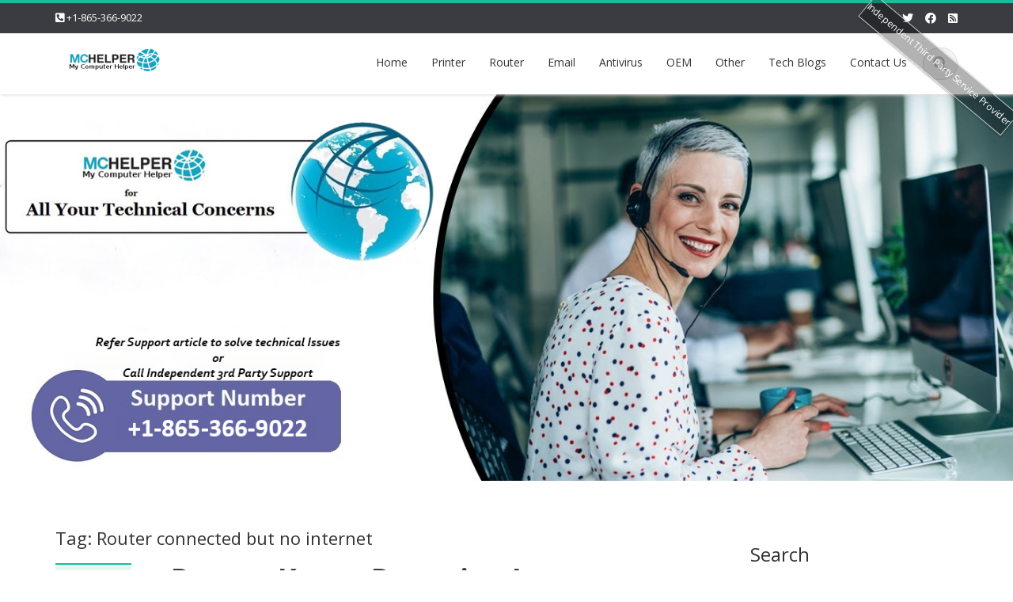

--- FILE ---
content_type: text/html; charset=UTF-8
request_url: https://www.call-support-number.com/tag/router-connected-but-no-internet/
body_size: 10298
content:
<!DOCTYPE html>

<html lang="en-US">
<head>
<!-- Global site tag (gtag.js) - Google Analytics -->
<script async src="https://www.googletagmanager.com/gtag/js?id=UA-124239018-1"></script>
<script>
  window.dataLayer = window.dataLayer || [];
  function gtag(){dataLayer.push(arguments);}
  gtag('js', new Date());

  gtag('config', 'UA-124239018-1');
</script>

    
    <meta charset="UTF-8">
    <meta name="viewport" content="width=device-width">
    <link rel="profile" href="https://gmpg.org/xfn/11">
    <link rel="pingback" href="https://www.call-support-number.com/xmlrpc.php">

    
          <script type="text/javascript">
        home_slider_pagination = 0;
      </script>
    
          <script type="text/javascript">
        home_slider_nav = 0;
      </script>
    
    
    <title>Router connected but no internet &#8211; Call Support Number</title>
<link rel='dns-prefetch' href='//fonts.googleapis.com' />
<link rel='dns-prefetch' href='//s.w.org' />
<link rel="alternate" type="application/rss+xml" title="Call Support Number &raquo; Feed" href="https://www.call-support-number.com/feed/" />
<link rel="alternate" type="application/rss+xml" title="Call Support Number &raquo; Comments Feed" href="https://www.call-support-number.com/comments/feed/" />
<link rel="alternate" type="application/rss+xml" title="Call Support Number &raquo; Router connected but no internet Tag Feed" href="https://www.call-support-number.com/tag/router-connected-but-no-internet/feed/" />
		<script type="text/javascript">
			window._wpemojiSettings = {"baseUrl":"https:\/\/s.w.org\/images\/core\/emoji\/12.0.0-1\/72x72\/","ext":".png","svgUrl":"https:\/\/s.w.org\/images\/core\/emoji\/12.0.0-1\/svg\/","svgExt":".svg","source":{"concatemoji":"https:\/\/www.call-support-number.com\/wp-includes\/js\/wp-emoji-release.min.js?ver=5.3.20"}};
			!function(e,a,t){var n,r,o,i=a.createElement("canvas"),p=i.getContext&&i.getContext("2d");function s(e,t){var a=String.fromCharCode;p.clearRect(0,0,i.width,i.height),p.fillText(a.apply(this,e),0,0);e=i.toDataURL();return p.clearRect(0,0,i.width,i.height),p.fillText(a.apply(this,t),0,0),e===i.toDataURL()}function c(e){var t=a.createElement("script");t.src=e,t.defer=t.type="text/javascript",a.getElementsByTagName("head")[0].appendChild(t)}for(o=Array("flag","emoji"),t.supports={everything:!0,everythingExceptFlag:!0},r=0;r<o.length;r++)t.supports[o[r]]=function(e){if(!p||!p.fillText)return!1;switch(p.textBaseline="top",p.font="600 32px Arial",e){case"flag":return s([127987,65039,8205,9895,65039],[127987,65039,8203,9895,65039])?!1:!s([55356,56826,55356,56819],[55356,56826,8203,55356,56819])&&!s([55356,57332,56128,56423,56128,56418,56128,56421,56128,56430,56128,56423,56128,56447],[55356,57332,8203,56128,56423,8203,56128,56418,8203,56128,56421,8203,56128,56430,8203,56128,56423,8203,56128,56447]);case"emoji":return!s([55357,56424,55356,57342,8205,55358,56605,8205,55357,56424,55356,57340],[55357,56424,55356,57342,8203,55358,56605,8203,55357,56424,55356,57340])}return!1}(o[r]),t.supports.everything=t.supports.everything&&t.supports[o[r]],"flag"!==o[r]&&(t.supports.everythingExceptFlag=t.supports.everythingExceptFlag&&t.supports[o[r]]);t.supports.everythingExceptFlag=t.supports.everythingExceptFlag&&!t.supports.flag,t.DOMReady=!1,t.readyCallback=function(){t.DOMReady=!0},t.supports.everything||(n=function(){t.readyCallback()},a.addEventListener?(a.addEventListener("DOMContentLoaded",n,!1),e.addEventListener("load",n,!1)):(e.attachEvent("onload",n),a.attachEvent("onreadystatechange",function(){"complete"===a.readyState&&t.readyCallback()})),(n=t.source||{}).concatemoji?c(n.concatemoji):n.wpemoji&&n.twemoji&&(c(n.twemoji),c(n.wpemoji)))}(window,document,window._wpemojiSettings);
		</script>
		<style type="text/css">
img.wp-smiley,
img.emoji {
	display: inline !important;
	border: none !important;
	box-shadow: none !important;
	height: 1em !important;
	width: 1em !important;
	margin: 0 .07em !important;
	vertical-align: -0.1em !important;
	background: none !important;
	padding: 0 !important;
}
</style>
	<link rel='stylesheet' id='google-opensans-css'  href='https://fonts.googleapis.com/css?family=Open+Sans%3A300italic%2C400italic%2C600italic%2C700italic%2C800italic%2C400%2C300%2C600%2C700%2C800&#038;ver=5.3.20' type='text/css' media='all' />
<link rel='stylesheet' id='bootstrap-css'  href='https://www.call-support-number.com/wp-content/themes/ascent/assets/resources/bootstrap/css/bootstrap.min.css?ver=5.3.20' type='text/css' media='all' />
<link rel='stylesheet' id='owl-carousel-css'  href='https://www.call-support-number.com/wp-content/themes/ascent/assets/css/minified/owl.carousel.min.css?ver=5.3.20' type='text/css' media='all' />
<link rel='stylesheet' id='owl-theme-css'  href='https://www.call-support-number.com/wp-content/themes/ascent/assets/css/minified/owl.theme.default.min.css?ver=5.3.20' type='text/css' media='all' />
<link rel='stylesheet' id='ascent-animations-css'  href='https://www.call-support-number.com/wp-content/themes/ascent/assets/css/minified/animations.min.css?ver=5.3.20' type='text/css' media='all' />
<link rel='stylesheet' id='meanmenu-css'  href='https://www.call-support-number.com/wp-content/themes/ascent/assets/css/minified/meanmenu.min.css?ver=5.3.20' type='text/css' media='all' />
<link rel='stylesheet' id='bootstrap-wp-css'  href='https://www.call-support-number.com/wp-content/themes/ascent/assets/css/minified/bootstrap-wp.min.css?ver=5.3.20' type='text/css' media='all' />
<link rel='stylesheet' id='ascent-main-css'  href='https://www.call-support-number.com/wp-content/themes/ascent/assets/css/minified/main.min.css?ver=5.3.20' type='text/css' media='all' />
<link rel='stylesheet' id='ascent-style-css'  href='https://www.call-support-number.com/wp-content/themes/ascent/style.css?ver=5.3.20' type='text/css' media='all' />
<link rel='stylesheet' id='wp-block-library-css'  href='https://www.call-support-number.com/wp-includes/css/dist/block-library/style.min.css?ver=5.3.20' type='text/css' media='all' />
<link rel='stylesheet' id='trp-language-switcher-style-css'  href='https://www.call-support-number.com/wp-content/plugins/translatepress-multilingual/assets/css/trp-language-switcher.css?ver=2.5.0' type='text/css' media='all' />
<script>if (document.location.protocol != "https:") {document.location = document.URL.replace(/^http:/i, "https:");}</script><script type='text/javascript' src='https://www.call-support-number.com/wp-includes/js/jquery/jquery.js?ver=1.12.4-wp'></script>
<script type='text/javascript' src='https://www.call-support-number.com/wp-includes/js/jquery/jquery-migrate.min.js?ver=1.4.1'></script>
<script type='text/javascript' src='https://www.call-support-number.com/wp-content/themes/ascent/assets/resources/bootstrap/js/bootstrap.min.js?ver=5.3.20'></script>
<script type='text/javascript' src='https://www.call-support-number.com/wp-content/themes/ascent/assets/js/minified/bootstrap-wp.min.js?ver=5.3.20'></script>
<script type='text/javascript' src='https://www.call-support-number.com/wp-content/themes/ascent/assets/js/minified/owl.carousel.min.js?ver=5.3.20'></script>
<script type='text/javascript' src='https://www.call-support-number.com/wp-content/themes/ascent/assets/js/minified/jquery.appear.min.js?ver=5.3.20'></script>
<script type='text/javascript' src='https://www.call-support-number.com/wp-content/themes/ascent/assets/js/minified/jquery.meanmenu.min.js?ver=5.3.20'></script>
<script type='text/javascript' src='https://www.call-support-number.com/wp-content/themes/ascent/assets/js/minified/jquery.velocity.min.js?ver=5.3.20'></script>
<script type='text/javascript' src='https://www.call-support-number.com/wp-content/themes/ascent/assets/js/minified/appear.config.min.js?ver=5.3.20'></script>
<script type='text/javascript' src='https://www.call-support-number.com/wp-content/themes/ascent/assets/js/minified/main.min.js?ver=5.3.20'></script>
<script type='text/javascript' src='https://www.call-support-number.com/wp-content/themes/ascent/assets/js/minified/enable-sticky-header.min.js?ver=5.3.20'></script>
<link rel='https://api.w.org/' href='https://www.call-support-number.com/wp-json/' />
<link rel="EditURI" type="application/rsd+xml" title="RSD" href="https://www.call-support-number.com/xmlrpc.php?rsd" />
<link rel="wlwmanifest" type="application/wlwmanifest+xml" href="https://www.call-support-number.com/wp-includes/wlwmanifest.xml" /> 
<meta name="generator" content="WordPress 5.3.20" />

<!-- Call Now Button 0.3.6 by Jerry Rietveld (callnowbutton.com) -->
<style>#callnowbutton {display:none;} @media screen and (max-width:650px){#callnowbutton {display:block; position:fixed; text-decoration:none; z-index:2147483647;width:100%;left:0;bottom:0;height:60px;border-top:1px solid #2dc62d; border-bottom:1px solid #006700;text-shadow: 0 1px #006700; text-align:center;color:#fff; font-weight:600; font-size:120%;  overflow: hidden;padding-right:20px;background:#009900;display: flex; justify-content: center; align-items: center;}body {padding-bottom:60px;}#callnowbutton img {transform: scale(1);}}#callnowbutton .NoButtonText{display:none;}</style>
<script id="wpcp_disable_selection" type="text/javascript">
//<![CDATA[
var image_save_msg='You Can Not Save images!';
	var no_menu_msg='Context Menu disabled!';
	var smessage = "Content is protected !!";

function disableEnterKey(e)
{
	if (e.ctrlKey){
     var key;
     if(window.event)
          key = window.event.keyCode;     //IE
     else
          key = e.which;     //firefox (97)
    //if (key != 17) alert(key);
     if (key == 97 || key == 65 || key == 67 || key == 99 || key == 88 || key == 120 || key == 26 || key == 85  || key == 86 || key == 83 || key == 43)
     {
          show_wpcp_message('You are not allowed to copy content or view source');
          return false;
     }else
     	return true;
     }
}

function disable_copy(e)
{	
	var elemtype = e.target.nodeName;
	var isSafari = /Safari/.test(navigator.userAgent) && /Apple Computer/.test(navigator.vendor);
	elemtype = elemtype.toUpperCase();
	var checker_IMG = '';
	if (elemtype == "IMG" && checker_IMG == 'checked' && e.detail >= 2) {show_wpcp_message(alertMsg_IMG);return false;}
	if (elemtype != "TEXT" && elemtype != "TEXTAREA" && elemtype != "INPUT" && elemtype != "PASSWORD" && elemtype != "SELECT" && elemtype != "OPTION" && elemtype != "EMBED")
	{
		if (smessage !== "" && e.detail == 2)
			show_wpcp_message(smessage);
		
		if (isSafari)
			return true;
		else
			return false;
	}	
}
function disable_copy_ie()
{
	var elemtype = window.event.srcElement.nodeName;
	elemtype = elemtype.toUpperCase();
	if (elemtype == "IMG") {show_wpcp_message(alertMsg_IMG);return false;}
	if (elemtype != "TEXT" && elemtype != "TEXTAREA" && elemtype != "INPUT" && elemtype != "PASSWORD" && elemtype != "SELECT" && elemtype != "OPTION" && elemtype != "EMBED")
	{
		//alert(navigator.userAgent.indexOf('MSIE'));
			//if (smessage !== "") show_wpcp_message(smessage);
		return false;
	}
}	
function reEnable()
{
	return true;
}
document.onkeydown = disableEnterKey;
document.onselectstart = disable_copy_ie;
if(navigator.userAgent.indexOf('MSIE')==-1)
{
	document.onmousedown = disable_copy;
	document.onclick = reEnable;
}
function disableSelection(target)
{
    //For IE This code will work
    if (typeof target.onselectstart!="undefined")
    target.onselectstart = disable_copy_ie;
    
    //For Firefox This code will work
    else if (typeof target.style.MozUserSelect!="undefined")
    {target.style.MozUserSelect="none";}
    
    //All other  (ie: Opera) This code will work
    else
    target.onmousedown=function(){return false}
    target.style.cursor = "default";
}
//Calling the JS function directly just after body load
window.onload = function(){disableSelection(document.body);};
//]]>
</script>
	<script id="wpcp_disable_Right_Click" type="text/javascript">
	//<![CDATA[
	document.ondragstart = function() { return false;}
	/* ^^^^^^^^^^^^^^^^^^^^^^^^^^^^^^^^^^^^^^^^^^^^^^^^^^^^^^^^^^^^^^
	Disable context menu on images by GreenLava Version 1.0
	^^^^^^^^^^^^^^^^^^^^^^^^^^^^^^^^^^^^^^^^^^^^^^^^^^^^^^^^^^^^^^ */
	    function nocontext(e) {
	       return false;
	    }
	    document.oncontextmenu = nocontext;
	//]]>
	</script>
<style>
.unselectable
{
-moz-user-select:none;
-webkit-user-select:none;
cursor: default;
}
html
{
-webkit-touch-callout: none;
-webkit-user-select: none;
-khtml-user-select: none;
-moz-user-select: none;
-ms-user-select: none;
user-select: none;
-webkit-tap-highlight-color: rgba(0,0,0,0);
}
</style>
<script id="wpcp_css_disable_selection" type="text/javascript">
var e = document.getElementsByTagName('body')[0];
if(e)
{
	e.setAttribute('unselectable',on);
}
</script>
<!-- site-navigation-element Schema optimized by Schema Pro --><script type="application/ld+json">{"@context":"https:\/\/schema.org","@graph":[{"@context":"https:\/\/schema.org","@type":"SiteNavigationElement","id":"site-navigation","name":"","url":""}]}</script><!-- / site-navigation-element Schema optimized by Schema Pro --><!-- sitelink-search-box Schema optimized by Schema Pro --><script type="application/ld+json">{"@context":"https:\/\/schema.org","@type":"WebSite","name":"Call-Support-Number - MCHelper","url":"https:\/\/www.call-support-number.com","potentialAction":[{"@type":"SearchAction","target":"https:\/\/www.call-support-number.com\/?s={search_term_string}","query-input":"required name=search_term_string"}]}</script><!-- / sitelink-search-box Schema optimized by Schema Pro --><!-- breadcrumb Schema optimized by Schema Pro --><script type="application/ld+json">{"@context":"https:\/\/schema.org","@type":"BreadcrumbList","itemListElement":[{"@type":"ListItem","position":1,"item":{"@id":"https:\/\/www.call-support-number.com\/","name":"Home"}},{"@type":"ListItem","position":2,"item":{"@id":"https:\/\/www.call-support-number.com\/tag\/router-connected-but-no-internet\/","name":"Router connected but no internet"}}]}</script><!-- / breadcrumb Schema optimized by Schema Pro --><link rel="alternate" hreflang="en-US" href="https://www.call-support-number.com/tag/router-connected-but-no-internet/"/>
<link rel="alternate" hreflang="en" href="https://www.call-support-number.com/tag/router-connected-but-no-internet/"/>
<link rel="alternate" hreflang="x-default" href="https://www.call-support-number.com/tag/router-connected-but-no-internet/"/>
<style type='text/css' id='dynamic-css'>

</style>    <style type="text/css">
    
    
    
            </style>
<meta name="redi-version" content="1.1.5" /><link rel="canonical" href="https://www.call-support-number.com/tag/router-connected-but-no-internet/" />
<meta name="twitter:card" content="summary" /><meta name="twitter:domain" content="Call Support Number" /><meta name="twitter:title" content="Router connected but no internet" /><meta property="og:site_name" content="Call Support Number" /><meta property="og:url" content="https://www.call-support-number.com/tag/router-connected-but-no-internet/" /><meta property="og:type" content="object" /><meta property="og:title" content="Router connected but no internet" /><meta name="title" content="Router connected but no internet" />			<style id="wpsp-style-frontend"></style>
			<link rel="icon" href="https://www.call-support-number.com/wp-content/uploads/2020/01/cropped-support-1-32x32.png" sizes="32x32" />
<link rel="icon" href="https://www.call-support-number.com/wp-content/uploads/2020/01/cropped-support-1-192x192.png" sizes="192x192" />
<link rel="apple-touch-icon-precomposed" href="https://www.call-support-number.com/wp-content/uploads/2020/01/cropped-support-1-180x180.png" />
<meta name="msapplication-TileImage" content="https://www.call-support-number.com/wp-content/uploads/2020/01/cropped-support-1-270x270.png" />

    </head>

<body data-rsssl=1 class="archive tag tag-router-connected-but-no-internet tag-61 wp-custom-logo unselectable wp-schema-pro-2.7.6 translatepress-en_US">
  
  
  
    
    <header id="masthead" class="site-header" role="banner">

        
        <div class="header-top">
            <div class="container">
                <div class="row">

                    <div class="col-md-6">
                        
<div class="mail-info">
    
                <span class="phone-info"><i class="fas fa-phone-square-alt"></i> <a href="tel:+1-865-366-9022">+1-865-366-9022</a></span>
    
    
</div>                    </div>

                    <div class="col-md-6">
                        
<div class="header-social-icon-wrap">

    <ul class="social-icons">
       <li class="social-icon"><a target="_blank" href="https://twitter.com/_ComputerHelper"><i class="fab fa-twitter"></i></a></li><li class="social-icon"><a target="_blank" href="https://www.facebook.com/MyComputerHelper/"><i class="fab fa-facebook"></i></a></li><li class="social-icon"><a target="_blank" href="https://www.bbb.org/us/fl/gainesville/profile/computer-repair/m-c-helper-0403-235962115"><i class="fas fa-rss-square"></i></a></li>    </ul>
    
</div>
                    </div>

                </div>
            </div>
        </div>

        <div id="header-main" class="header-bottom">
            <div class="header-bottom-inner">
                <div class="container">
                    <div class="row">
                        <div class="col-md-3">

                            
<div id="logo">
    <div class="site-header-inner col-md-12">
        <div class="site-branding">
            <div class="site-title">
                <a href="https://www.call-support-number.com/" class="custom-logo-link" rel="home"><img width="120" height="32" src="https://www.call-support-number.com/wp-content/uploads/2020/01/cropped-support.png" class="custom-logo" alt="Call Support Number" /></a>            </div>
                    </div>
    </div>
</div>

                        </div><!--.col-md-3-->

                        <div class="col-md-9">
                            <div class="header-search pull-right">
                                <div id="header-search-button"><i class="fas fa-search"></i></div>
                            </div>
                            <div class="site-navigation pull-right">

                                
<nav class="main-menu">
    <ul id="menu-brand-supported" class="header-nav clearfix"><li id="menu-item-1117" class="menu-item menu-item-type-custom menu-item-object-custom menu-item-home menu-item-1117"><a href="https://www.call-support-number.com">Home</a></li>
<li id="menu-item-1118" class="menu-item menu-item-type-custom menu-item-object-custom menu-item-has-children menu-item-1118"><a>Printer</a>
<ul class="sub-menu">
	<li id="menu-item-1137" class="menu-item menu-item-type-post_type menu-item-object-page menu-item-1137"><a href="https://www.call-support-number.com/brother-printer-support/">Brother Printer Support By Experts</a></li>
	<li id="menu-item-1148" class="menu-item menu-item-type-post_type menu-item-object-page menu-item-1148"><a href="https://www.call-support-number.com/canon-support/">Canon Support by Experts</a></li>
	<li id="menu-item-1136" class="menu-item menu-item-type-post_type menu-item-object-page menu-item-1136"><a href="https://www.call-support-number.com/dell-support/">Dell Support Number</a></li>
	<li id="menu-item-1147" class="menu-item menu-item-type-post_type menu-item-object-page menu-item-1147"><a href="https://www.call-support-number.com/epson-support/">Epson Support by Experts</a></li>
	<li id="menu-item-1145" class="menu-item menu-item-type-post_type menu-item-object-page menu-item-1145"><a href="https://www.call-support-number.com/hp-support/">HP Printer Support by Expert</a></li>
	<li id="menu-item-1146" class="menu-item menu-item-type-post_type menu-item-object-page menu-item-1146"><a href="https://www.call-support-number.com/hewlett-packard-support/">Hewlett Packard Support By Experts</a></li>
</ul>
</li>
<li id="menu-item-1119" class="menu-item menu-item-type-custom menu-item-object-custom menu-item-has-children menu-item-1119"><a>Router</a>
<ul class="sub-menu">
	<li id="menu-item-1135" class="menu-item menu-item-type-post_type menu-item-object-page menu-item-1135"><a href="https://www.call-support-number.com/dlink-support/">D Link Support by Experts</a></li>
	<li id="menu-item-1139" class="menu-item menu-item-type-post_type menu-item-object-page menu-item-1139"><a href="https://www.call-support-number.com/lexmark-support/">Lexmark Support Number</a></li>
	<li id="menu-item-1129" class="menu-item menu-item-type-post_type menu-item-object-page menu-item-1129"><a href="https://www.call-support-number.com/linksys-router-support/">Linksys Router Support by Experts</a></li>
	<li id="menu-item-1132" class="menu-item menu-item-type-post_type menu-item-object-page menu-item-1132"><a href="https://www.call-support-number.com/netgear-support/">Netgear Support by Experts</a></li>
</ul>
</li>
<li id="menu-item-1120" class="menu-item menu-item-type-custom menu-item-object-custom menu-item-has-children menu-item-1120"><a>Email</a>
<ul class="sub-menu">
	<li id="menu-item-1149" class="menu-item menu-item-type-post_type menu-item-object-page menu-item-1149"><a href="https://www.call-support-number.com/aol-mail-help/">AOL Mail Help</a></li>
</ul>
</li>
<li id="menu-item-1121" class="menu-item menu-item-type-custom menu-item-object-custom menu-item-has-children menu-item-1121"><a>Antivirus</a>
<ul class="sub-menu">
	<li id="menu-item-1138" class="menu-item menu-item-type-post_type menu-item-object-page menu-item-1138"><a href="https://www.call-support-number.com/avast-support/">Avast Support by Experts</a></li>
	<li id="menu-item-1144" class="menu-item menu-item-type-post_type menu-item-object-page menu-item-1144"><a href="https://www.call-support-number.com/mcafee-support/">McAfee Support By Experts</a></li>
	<li id="menu-item-1143" class="menu-item menu-item-type-post_type menu-item-object-page menu-item-1143"><a href="https://www.call-support-number.com/norton-support/">Norton Support Number</a></li>
	<li id="menu-item-1140" class="menu-item menu-item-type-post_type menu-item-object-page menu-item-1140"><a href="https://www.call-support-number.com/webroot-support/">Webroot Support Number</a></li>
</ul>
</li>
<li id="menu-item-1153" class="menu-item menu-item-type-custom menu-item-object-custom menu-item-has-children menu-item-1153"><a>OEM</a>
<ul class="sub-menu">
	<li id="menu-item-1151" class="menu-item menu-item-type-post_type menu-item-object-page menu-item-1151"><a href="https://www.call-support-number.com/acer-support/">Acer Support Number</a></li>
</ul>
</li>
<li id="menu-item-1154" class="menu-item menu-item-type-custom menu-item-object-custom menu-item-has-children menu-item-1154"><a>Other</a>
<ul class="sub-menu">
	<li id="menu-item-1125" class="menu-item menu-item-type-custom menu-item-object-custom menu-item-has-children menu-item-1125"><a>Browser</a>
	<ul class="sub-menu">
		<li id="menu-item-1133" class="menu-item menu-item-type-post_type menu-item-object-page menu-item-1133"><a href="https://www.call-support-number.com/google-chrome-support/">Google Chrome Support</a></li>
	</ul>
</li>
	<li id="menu-item-1127" class="menu-item menu-item-type-custom menu-item-object-custom menu-item-has-children menu-item-1127"><a>GPS</a>
	<ul class="sub-menu">
		<li id="menu-item-1141" class="menu-item menu-item-type-post_type menu-item-object-page menu-item-1141"><a href="https://www.call-support-number.com/tomtom-support/">TomTom Support</a></li>
	</ul>
</li>
	<li id="menu-item-1128" class="menu-item menu-item-type-custom menu-item-object-custom menu-item-has-children menu-item-1128"><a>Online Storage</a>
	<ul class="sub-menu">
		<li id="menu-item-1142" class="menu-item menu-item-type-post_type menu-item-object-page menu-item-1142"><a href="https://www.call-support-number.com/carbonite-support/">Carbonite Support</a></li>
		<li id="menu-item-1134" class="menu-item menu-item-type-post_type menu-item-object-page menu-item-1134"><a href="https://www.call-support-number.com/dropbox-support/">Dropbox Support</a></li>
	</ul>
</li>
	<li id="menu-item-1123" class="menu-item menu-item-type-custom menu-item-object-custom menu-item-has-children menu-item-1123"><a>OTT</a>
	<ul class="sub-menu">
		<li id="menu-item-1150" class="menu-item menu-item-type-post_type menu-item-object-page menu-item-1150"><a href="https://www.call-support-number.com/amazon-prime-video-support/">Amazon Prime Video Support by Experts</a></li>
	</ul>
</li>
	<li id="menu-item-1130" class="menu-item menu-item-type-custom menu-item-object-custom menu-item-has-children menu-item-1130"><a>VOIP</a>
	<ul class="sub-menu">
		<li id="menu-item-1131" class="menu-item menu-item-type-post_type menu-item-object-page menu-item-1131"><a href="https://www.call-support-number.com/google-hangouts-support/">Google Hangouts Support</a></li>
	</ul>
</li>
	<li id="menu-item-1156" class="menu-item menu-item-type-custom menu-item-object-custom menu-item-has-children menu-item-1156"><a>VPN</a>
	<ul class="sub-menu">
		<li id="menu-item-1155" class="menu-item menu-item-type-post_type menu-item-object-page menu-item-1155"><a href="https://www.call-support-number.com/nordvpn-support/">NordVPN Help and Support</a></li>
	</ul>
</li>
</ul>
</li>
<li id="menu-item-1159" class="menu-item menu-item-type-post_type menu-item-object-page current_page_parent menu-item-1159"><a href="https://www.call-support-number.com/tech-blogs/">Tech Blogs</a></li>
<li id="menu-item-1160" class="menu-item menu-item-type-custom menu-item-object-custom menu-item-1160"><a href="https://www.call-support-number.com/contact-us/">Contact Us</a></li>
</ul></nav>
<div id="responsive-menu-container"></div>                                
                            </div><!-- .site-navigation -->
                        </div><!--.col-md-9-->
                    </div><!--.row-->
                </div><!-- .container -->
            </div><!--.header-bottom-inner-->
        </div><!--.header-bottom-->

        <div id="header-search-form-wrap" class="header-search-form-wrap">
   <div class="container">
      <form role="search" method="get" class="header-search-form search-form" action="https://www.call-support-number.com/">
         <div class="control-group">
            <i class="fas fa-search"></i>  
            <input type="search" class="search-field" placeholder="Search &hellip;" value="" name="s" title="Search for:">
            <button class="search" type="submit"><i class="fas fa-search"></i></button>
         </div>
      </form>
   </div>
</div>

      
    </header><!-- #masthead -->

    
            <div id="banner">
                      <a href="https://www.call-support-number.com/" rel="home">
                <img class="site-banner" src="https://www.call-support-number.com/wp-content/uploads/2022/03/call-support-number.jpg" width="1417" height="540" alt="Call Support Number">
            </a>
                  </div>
    


<div class="main-content">
    <div class="container">
        <div id="content" class="main-content-inner">

            
<div class="row">
    <div class="col-sm-12 col-md-9">
			<div class="content-padder">

		    
		        <header class="page-header">
		            <h1 class="page-title" itemprop="headline">Tag: Router connected but no internet</h1>				</header><!-- .page-header -->

				
				
					
				    

<article itemtype="https://schema.org/CreativeWork" itemscope="itemscope" id="post-801" class="post-801 post type-post status-publish format-standard hentry category-tech-support tag-router-connected-but-no-internet tag-router-disconnects-from-internet tag-router-dropping-internet tag-router-keeps-dropping-internet tag-router-no-internet tag-router-stopped-connecting-to-internet tag-router-wont-connect-to-internet tag-wifi-router-keeps-dropping-internet">
      	
	
    <div class="row">
	    	        <div class="post-meta-info col-sm-12 col-md-2">

	        	
	    	    <div class="entry-meta">
    		      	<time class="entry-time updated" itemprop="datePublished" datetime="2023-09-19T05:02:02+00:00"><i class="far fa-clock nt-mobile"></i> Sep<strong>19</strong></time>
	    	        <span class="comments_count clearfix entry-comments-link"><i class="fas fa-comment-dots nt-mobile"></i>  <span>Comments Off<span class="screen-reader-text"> on Router Keeps Dropping Internet</span></span></span>
	    	    </div><!-- .entry-meta -->

	        	
	      </div><!--.post-meta-info-->
	    

		<div class="post-content-wrap col-sm-12 col-md-10">

			
		    <header class="page-header">
				<h1 class="entry-title" itemprop="headline"><a href="https://www.call-support-number.com/router-keeps-dropping-internet/" rel="bookmark">Router Keeps Dropping Internet</a></h1>
				<span class="entry-author" itemtype="https://schema.org/Person" itemprop="author">
				    Posted by				    <span class="author vcard entry-author-link">
					<a href="https://www.call-support-number.com/author/callnumber/" title="Posts by callNumber" rel="author">callNumber</a>				    </span>
				</span>
		    </header><!-- .entry-header -->

		    
						    <div class="entry-summary" itemprop="text">

		    	
				<p>In today&#8217;s hyper-connected world, our reliance on the internet is unparalleled. Whether for work, entertainment, or staying in touch with loved ones, a stable internet connection is a non-negotiable necessity. Yet, the frustrating scenario of a WiFi router keeps dropping internet is an all-too-common issue that can disrupt our digital lives. In this widespread guide, [&hellip;]</p>

				
				<a class="read-more" href="https://www.call-support-number.com/router-keeps-dropping-internet/">Read More &rarr;</a>
			    </div><!-- .entry-summary -->

			
			
		    <footer class="footer-meta">
				
				    				    
				    						<div class="cat-tag-meta-wrap">
						    						    							<span class="tags-meta"><i class="fas fa-tags"></i> <a href="https://www.call-support-number.com/tag/router-connected-but-no-internet/" rel="tag">Router connected but no internet</a>, <a href="https://www.call-support-number.com/tag/router-disconnects-from-internet/" rel="tag">Router disconnects from internet</a>, <a href="https://www.call-support-number.com/tag/router-dropping-internet/" rel="tag">Router dropping internet</a>, <a href="https://www.call-support-number.com/tag/router-keeps-dropping-internet/" rel="tag">Router keeps dropping internet</a>, <a href="https://www.call-support-number.com/tag/router-no-internet/" rel="tag">Router no internet</a>, <a href="https://www.call-support-number.com/tag/router-stopped-connecting-to-internet/" rel="tag">Router stopped connecting to internet</a>, <a href="https://www.call-support-number.com/tag/router-wont-connect-to-internet/" rel="tag">Router won't connect to internet</a>, <a href="https://www.call-support-number.com/tag/wifi-router-keeps-dropping-internet/" rel="tag">wifi Router keeps dropping internet</a></span>
						    						</div>
				    						    </footer><!-- .entry-meta -->

		    
		</div><!--.post-content-wrap-->

    </div><!--.row-->

    
</article><!-- #post-## -->

				    
				
				
				
		    
		</div><!-- .content-padder -->

    </div>

    <div class="col-sm-12 col-md-3">
        

<div class="sidebar">

        <div class="sidebar-padder">

    	
    	<aside id="search-2" class="widget widget_search"><h3 class="widget-title">Search</h3><form role="search" method="get" class="search-form" action="https://www.call-support-number.com/">
	<label>
		<input type="search" class="search-field" placeholder="Search &hellip;" value="" name="s" title="">
	</label>
	<input type="submit" class="search-submit" value="Search">
</form>
</aside>		<aside id="recent-posts-2" class="widget widget_recent_entries">		<h3 class="widget-title">Recent Posts</h3>		<ul>
											<li>
					<a href="https://www.call-support-number.com/brother-printer-set-up/">Brother Printer Set Up</a>
									</li>
											<li>
					<a href="https://www.call-support-number.com/brother-printer-default-password/">Brother Printer Default Password</a>
									</li>
											<li>
					<a href="https://www.call-support-number.com/123-hp-com-setup/">123.hp.com Setup</a>
									</li>
											<li>
					<a href="https://www.call-support-number.com/ij-start-canon/">ij Start Canon &#8211; Easily set up your Canon Printer</a>
									</li>
											<li>
					<a href="https://www.call-support-number.com/canon-support-code-5200/">Canon Support Code 5200</a>
									</li>
											<li>
					<a href="https://www.call-support-number.com/canon-support-code-5100/">Canon Support Code 5100</a>
									</li>
											<li>
					<a href="https://www.call-support-number.com/b203-canon-error/">B203 Canon Error</a>
									</li>
											<li>
					<a href="https://www.call-support-number.com/canon-pixma-mg2522-setup/">Canon PIXMA MG2522 Setup</a>
									</li>
											<li>
					<a href="https://www.call-support-number.com/hp-deskjet-2700-offline/">HP DeskJet 2700 Offline</a>
									</li>
											<li>
					<a href="https://www.call-support-number.com/hp-envy-6400-offline/">HP Envy 6400 Offline</a>
									</li>
					</ul>
		</aside><aside id="categories-2" class="widget widget_categories"><h3 class="widget-title">Categories</h3>		<ul>
				<li class="cat-item cat-item-1"><a href="https://www.call-support-number.com/category/tech-support/">Tech Support</a>
</li>
		</ul>
			</aside>
        
    </div><!-- close .sidebar-padder -->
</div><!-- close .sidebar -->

    </div>
</div>
        </div><!-- close .*-inner (main-content) -->
    </div><!-- close .container -->
</div><!-- close .main-content -->

<footer id="colophon" class="site-footer" role="contentinfo">
    <div class="container animated fadeInLeft">
        <div class="row">
<p style="text-align:left;"> <strong style="font-size:13px;"><br>Disclaimer:</strong> Call-support-number.com connects user to <a href="http://www.mchelper.com" rel="nofollow">MCHelper</a>, an independent third party service provider of technical help for all the brands and their products mentioned on this website. We have no alliance or association with any of these brands or companies unless specified clearly by us. Any use of logos, trademarks, brand names, products and services mentioned on this website are for customer reference and understanding only. Please read <a href="https://www.call-support-number.com/terms-and-conditions/"><strong style="font-size:13px;">Terms and Conditions</strong></a></p>     
        </div>
    </div><!-- close .container -->
    <div id="footer-info">
        <div class="container">
            <div class="site-info">
              <p style="text-align:right;">  <a href="https://www.call-support-number.com/privacy-policy"><strong style="font-size:13px;">Privacy Policy</strong></a> | <a href="https://www.call-support-number.com/terms-and-conditions"><strong style="font-size:13px;">Terms and Conditions</strong></a></p>        
            </div><!-- close .site-info -->
        </div>
    </div>
</footer><!-- close #colophon -->

<template id="tp-language" data-tp-language="en_US"></template><a href="tel:+18653669022" id="callnowbutton" ><img alt="Call Now Button" src="[data-uri]" width="40">Call +1-865-366-9022</a><div id="show-support-ribbon" class="show-support-ribbon" style="position:fixed; right: -23px; top: 65px; z-index:9999;"><a target="_blank" rel="noopener noreferrer" href="#colophon" title="See Disclaimer at the bottom of the page" style="display:block;width:235px;height:35px;color:#fff;background:rgba(0,0,0,0.3);font-size:12px;line-height:30px;text-align:center;text-decoration:none; border:1px solid rgba(255,255,255,0.7);-webkit-transform:rotate(40deg);-moz-transform:rotate(40deg);-ms-transform:rotate(40deg);-o-transform:rotate(40deg);-webkit-box-shadow:1px 1px 3px 0 rgba(0,0,0,0.3);-moz-box-shadow:1px 1px 3px 0 rgba(0,0,0,0.3);box-shadow:1px 1px 3px 0 rgba(0,0,0,0.3);">Independent Third Party Service Provider</a></div>	<div id="wpcp-error-message" class="msgmsg-box-wpcp warning-wpcp hideme"><span>error: </span>Content is protected !!</div>
	<script>
	var timeout_result;
	function show_wpcp_message(smessage)
	{
		if (smessage !== "")
			{
			var smessage_text = '<span>Alert: </span>'+smessage;
			document.getElementById("wpcp-error-message").innerHTML = smessage_text;
			document.getElementById("wpcp-error-message").className = "msgmsg-box-wpcp warning-wpcp showme";
			clearTimeout(timeout_result);
			timeout_result = setTimeout(hide_message, 3000);
			}
	}
	function hide_message()
	{
		document.getElementById("wpcp-error-message").className = "msgmsg-box-wpcp warning-wpcp hideme";
	}
	</script>
		<style>
	@media print {
	body * {display: none !important;}
		body:after {
		content: "You are not allowed to print preview this page, Thank you"; }
	}
	</style>
		<style type="text/css">
	#wpcp-error-message {
	    direction: ltr;
	    text-align: center;
	    transition: opacity 900ms ease 0s;
	    z-index: 99999999;
	}
	.hideme {
    	opacity:0;
    	visibility: hidden;
	}
	.showme {
    	opacity:1;
    	visibility: visible;
	}
	.msgmsg-box-wpcp {
		border-radius: 10px;
		color: #555;
		font-family: Tahoma;
		font-size: 11px;
		margin: 10px;
		padding: 10px 36px;
		position: fixed;
		width: 255px;
		top: 50%;
  		left: 50%;
  		margin-top: -10px;
  		margin-left: -130px;
  		-webkit-box-shadow: 0px 0px 34px 2px rgba(242,191,191,1);
		-moz-box-shadow: 0px 0px 34px 2px rgba(242,191,191,1);
		box-shadow: 0px 0px 34px 2px rgba(242,191,191,1);
	}
	.msgmsg-box-wpcp span {
		font-weight:bold;
		text-transform:uppercase;
	}
	.error-wpcp {		background:#ffecec url('https://www.call-support-number.com/wp-content/plugins/wp-content-copy-protector/images/error.png') no-repeat 10px 50%;
		border:1px solid #f5aca6;
	}
	.success {
		background:#e9ffd9 url('https://www.call-support-number.com/wp-content/plugins/wp-content-copy-protector/images/success.png') no-repeat 10px 50%;
		border:1px solid #a6ca8a;
	}
	.warning-wpcp {
		background:#ffecec url('https://www.call-support-number.com/wp-content/plugins/wp-content-copy-protector/images/warning.png') no-repeat 10px 50%;
		border:1px solid #f5aca6;
	}
	.notice {
		background:#e3f7fc url('https://www.call-support-number.com/wp-content/plugins/wp-content-copy-protector/images/notice.png') no-repeat 10px 50%;
		border:1px solid #8ed9f6;
	}
    </style>
<script type='text/javascript' src='https://www.call-support-number.com/wp-content/themes/ascent/assets/js/minified/skip-link-focus-fix.min.js?ver=3.8.5'></script>
<!--[if lt IE 9]>
<script type='text/javascript' src='https://www.call-support-number.com/wp-content/themes/ascent/assets/js/minified/html5.min.js?ver=3.8.5'></script>
<![endif]-->
<script type='text/javascript' src='https://www.call-support-number.com/wp-includes/js/wp-embed.min.js?ver=5.3.20'></script>
			<script type="text/javascript" id="wpsp-script-frontend"></script>
			
<script defer src="https://static.cloudflareinsights.com/beacon.min.js/vcd15cbe7772f49c399c6a5babf22c1241717689176015" integrity="sha512-ZpsOmlRQV6y907TI0dKBHq9Md29nnaEIPlkf84rnaERnq6zvWvPUqr2ft8M1aS28oN72PdrCzSjY4U6VaAw1EQ==" data-cf-beacon='{"version":"2024.11.0","token":"4ed3dd7569c148d8a25027e3a247b90a","r":1,"server_timing":{"name":{"cfCacheStatus":true,"cfEdge":true,"cfExtPri":true,"cfL4":true,"cfOrigin":true,"cfSpeedBrain":true},"location_startswith":null}}' crossorigin="anonymous"></script>
</body>
</html>